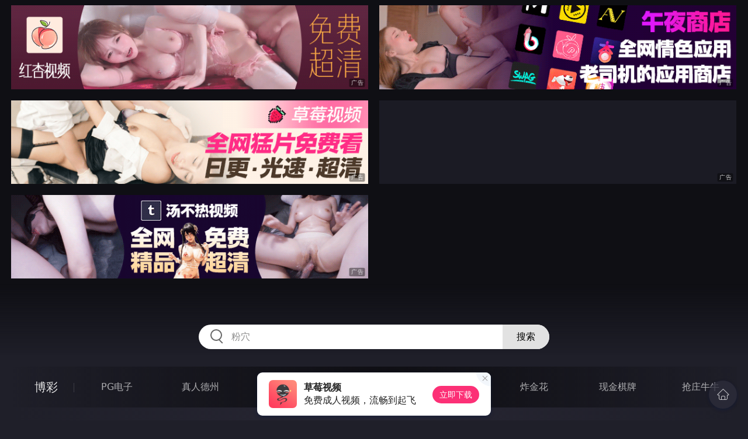

--- FILE ---
content_type: text/html
request_url: http://667kun.com/xiaoshuo/index.html
body_size: 10624
content:
<!DOCTYPE html>
<html lang="zh-CN">
<head>
    <meta charset="utf-8">
    <meta http-equiv="Content-type" name="viewport" content="initial-scale=1.0, maximum-scale=1.0, user-scalable=no, width=device-width" />
	<meta name="keywords" content="小说,口交群交系列,色站导航,开心激情网,婷婷五月天,四房播播,美女情色网,天天AV,一个色,Se色影院,狼友影院,AV门,淫妹妹影视,就爱情色AV,色与性,就去吻" />
	<meta name="description" content="口交群交系列,qvod成人电影,一个色,色导航,一个色导航,农夫导航,人性联盟,美国十次啦,色导航,色网址导航,找情色网,成人导航,大色哥导航,就去色,草榴色导航,色站导航,开心激情网,婷婷五月天,四房播播,美女情色网,天天AV,找色情网,性123色导航 - 小说" />
	<title>小说 - 口交群交系列-找情色网,成人导航,大色哥导航,就去色,草榴色导航,色站导航</title>
	<link rel="stylesheet" href="/static/css/style.css" />
</head>
<body ontouchstart>
<div id="header"></div>
<div id="menu">
	<div class="wrap">
		<div class="menu clearfix">
			<dl>
			<dt><a href="/shipin/index.html">视频</a></dt>
			<dd><a href="/yazhouav/index.html">亚洲ＡＶ</a></dd>
			<dd><a href="/zipaitoupai/index.html">自拍偷拍</a></dd>
			<dd><a href="/oumeiav/index.html">欧美ＡＶ</a></dd>
			<dd><a href="/3ddonghua/index.html">３Ｄ动画</a></dd>
			<dd><a href="/shunvrenqi/index.html">熟女人妻</a></dd>
			<dd><a href="/siwazhifu/index.html">丝袜制服</a></dd>
			<dd><a href="/zhubozhibo/index.html">主播直播</a></dd>
			<dd><a href="/smlinglei/index.html">ＳＭ另类</a></dd>
			</dl>
			<dl>
			<dt><a href="/dianying/index.html">电影</a></dt>
			<dd><a href="/yazhouxingai/index.html">亚洲性爱</a></dd>
			<dd><a href="/toupaizipai/index.html">偷拍自拍</a></dd>
			<dd><a href="/chengrenkatong/index.html">成人卡通</a></dd>
			<dd><a href="/oumeixingai/index.html">欧美性爱</a></dd>
			<dd><a href="/zhifusiwa/index.html">制服丝袜</a></dd>
			<dd><a href="/sanjijingdian/index.html">经典三级</a></dd>
			<dd><a href="/luanlunshunv/index.html">乱伦熟女</a></dd>
			<dd><a href="/lingleibiantai/index.html">另类变态</a></dd>
			</dl>
			<dl>
			<dt><a href="/tupian/index.html">图片</a></dt>
			<dd><a href="/toukuizipai/index.html">偷窥自拍</a></dd>
			<dd><a href="/yazhousetu/index.html">亚洲色图</a></dd>
			<dd><a href="/oumeisetu/index.html">欧美色图</a></dd>
			<dd><a href="/dongmantupian/index.html">动漫图片</a></dd>
			<dd><a href="/meituisiwa/index.html">美腿丝袜</a></dd>
			<dd><a href="/qingchunweimei/index.html">清纯唯美</a></dd>
			<dd><a href="/shunvtuqu/index.html">熟女图区</a></dd>
			<dd><a href="/lingleitupian/index.html">另类图片</a></dd>
			</dl>
			<dl>
			<dt><a href="/xiaoshuo/index.html">小说</a></dt>
			<dd><a href="/doushijiqing/index.html">都市激情</a></dd>
			<dd><a href="/jiatingluanlun/index.html">家庭乱伦</a></dd>
			<dd><a href="/renqinvyou/index.html">人妻女友</a></dd>
			<dd><a href="/wuxiagudian/index.html">武侠古典</a></dd>
			<dd><a href="/miqingxiaoyuan/index.html">迷情校园</a></dd>
			<dd><a href="/lingleixiaoshuo/index.html">另类小说</a></dd>
			<dd><a href="/huangsexiaohua/index.html">黄色笑话</a></dd>
			<dd><a href="/xingaijiqiao/index.html">性爱技巧</a></dd>
			</dl>
		</div>
	</div>
</div>
<div class="wrap">
	<div class="mod channel-list">
		<div class="title"><h3><a href=/xiaoshuo target="_blank">小说</a></h3><span class="total">共有<em>8904</em>篇小说</span></div>
		<div class="col clearfix">
			<ul>

				<li><a href="/htm/2026/1/28/renqinvyou/678898.html" target="_blank"><em></em><span>2026年01月28日</span><h3>骚香熟女，亲亲翠姨</h3></a></li>

				<li><a href="/htm/2026/1/28/renqinvyou/678897.html" target="_blank"><em></em><span>2026年01月28日</span><h3>上班族01~02完</h3></a></li>

				<li><a href="/htm/2026/1/28/renqinvyou/678896.html" target="_blank"><em></em><span>2026年01月28日</span><h3>妈妈在我身边的日子</h3></a></li>

				<li><a href="/htm/2026/1/28/renqinvyou/678895.html" target="_blank"><em></em><span>2026年01月28日</span><h3>少奶奶</h3></a></li>

				<li><a href="/htm/2026/1/28/renqinvyou/678894.html" target="_blank"><em></em><span>2026年01月28日</span><h3>越陷越深的人妻</h3></a></li>

				<li><a href="/htm/2026/1/28/renqinvyou/678893.html" target="_blank"><em></em><span>2026年01月28日</span><h3>美艳大嫂的诱惑</h3></a></li>

				<li><a href="/htm/2026/1/28/renqinvyou/678892.html" target="_blank"><em></em><span>2026年01月28日</span><h3>转贴堕入性海的少妇</h3></a></li>

				<li><a href="/htm/2026/1/28/renqinvyou/678891.html" target="_blank"><em></em><span>2026年01月28日</span><h3>一包春药引发的姦情</h3></a></li>

				<li><a href="/htm/2026/1/28/renqinvyou/678890.html" target="_blank"><em></em><span>2026年01月28日</span><h3>M老婆真贱</h3></a></li>

				<li><a href="/htm/2026/1/28/renqinvyou/678889.html" target="_blank"><em></em><span>2026年01月28日</span><h3>家长会之顺利拿下娇俏美人妻</h3></a></li>

				<li><a href="/htm/2026/1/28/renqinvyou/678888.html" target="_blank"><em></em><span>2026年01月28日</span><h3>和网友换妻</h3></a></li>

				<li><a href="/htm/2026/1/28/renqinvyou/678887.html" target="_blank"><em></em><span>2026年01月28日</span><h3>绿帽家丁徐芷晴</h3></a></li>

				<li><a href="/htm/2026/1/28/renqinvyou/678886.html" target="_blank"><em></em><span>2026年01月28日</span><h3>好色推拿师</h3></a></li>

				<li><a href="/htm/2026/1/28/renqinvyou/678885.html" target="_blank"><em></em><span>2026年01月28日</span><h3>熟女最有意思</h3></a></li>

				<li><a href="/htm/2026/1/28/renqinvyou/678884.html" target="_blank"><em></em><span>2026年01月28日</span><h3>换车野战</h3></a></li>

				<li><a href="/htm/2026/1/28/renqinvyou/678883.html" target="_blank"><em></em><span>2026年01月28日</span><h3>妇人万秀娘</h3></a></li>

				<li><a href="/htm/2026/1/28/renqinvyou/678882.html" target="_blank"><em></em><span>2026年01月28日</span><h3>狡猾的男人</h3></a></li>

				<li><a href="/htm/2026/1/28/renqinvyou/678881.html" target="_blank"><em></em><span>2026年01月28日</span><h3>DVD里的骚妻</h3></a></li>

				<li><a href="/htm/2026/1/28/miqingxiaoyuan/678880.html" target="_blank"><em></em><span>2026年01月28日</span><h3>女朋友的网球课</h3></a></li>

				<li><a href="/htm/2026/1/28/miqingxiaoyuan/678879.html" target="_blank"><em></em><span>2026年01月28日</span><h3>操了处女小师姐</h3></a></li>

				<li><a href="/htm/2026/1/28/miqingxiaoyuan/678878.html" target="_blank"><em></em><span>2026年01月28日</span><h3>我爱他的身体</h3></a></li>

				<li><a href="/htm/2026/1/28/miqingxiaoyuan/678877.html" target="_blank"><em></em><span>2026年01月28日</span><h3>幼师性欲强</h3></a></li>

				<li><a href="/htm/2026/1/28/doushijiqing/678876.html" target="_blank"><em></em><span>2026年01月28日</span><h3>大强干小玲</h3></a></li>

				<li><a href="/htm/2026/1/28/doushijiqing/678875.html" target="_blank"><em></em><span>2026年01月28日</span><h3>生日安排</h3></a></li>

				<li><a href="/htm/2026/1/28/doushijiqing/678874.html" target="_blank"><em></em><span>2026年01月28日</span><h3>一晚上的事</h3></a></li>

				<li><a href="/htm/2026/1/28/doushijiqing/678873.html" target="_blank"><em></em><span>2026年01月28日</span><h3>子夜乡村</h3></a></li>

				<li><a href="/htm/2026/1/28/doushijiqing/678872.html" target="_blank"><em></em><span>2026年01月28日</span><h3>龙珠故事</h3></a></li>

				<li><a href="/htm/2026/1/28/doushijiqing/678871.html" target="_blank"><em></em><span>2026年01月28日</span><h3>车上足交真爽</h3></a></li>

				<li><a href="/htm/2026/1/28/doushijiqing/678870.html" target="_blank"><em></em><span>2026年01月28日</span><h3>大三那个夏天</h3></a></li>

				<li><a href="/htm/2026/1/28/doushijiqing/678869.html" target="_blank"><em></em><span>2026年01月28日</span><h3>母亲的发小阿姨</h3></a></li>

				<li><a href="/htm/2026/1/28/doushijiqing/678868.html" target="_blank"><em></em><span>2026年01月28日</span><h3>骚骚熟女何姨</h3></a></li>

				<li><a href="/htm/2026/1/28/doushijiqing/678867.html" target="_blank"><em></em><span>2026年01月28日</span><h3>按摩店幺妹</h3></a></li>

				<li><a href="/htm/2026/1/28/doushijiqing/678866.html" target="_blank"><em></em><span>2026年01月28日</span><h3>隐身人</h3></a></li>

				<li><a href="/htm/2026/1/28/doushijiqing/678865.html" target="_blank"><em></em><span>2026年01月28日</span><h3>天津公交感觉爽</h3></a></li>

				<li><a href="/htm/2026/1/28/doushijiqing/678864.html" target="_blank"><em></em><span>2026年01月28日</span><h3>撞见娘俩偷情</h3></a></li>

				<li><a href="/htm/2026/1/28/doushijiqing/678863.html" target="_blank"><em></em><span>2026年01月28日</span><h3>沙滩野炮</h3></a></li>

				<li><a href="/htm/2026/1/28/doushijiqing/678862.html" target="_blank"><em></em><span>2026年01月28日</span><h3>熟女接近50岁</h3></a></li>

				<li><a href="/htm/2026/1/28/doushijiqing/678861.html" target="_blank"><em></em><span>2026年01月28日</span><h3>我的菠菜</h3></a></li>

				<li><a href="/htm/2026/1/28/doushijiqing/678860.html" target="_blank"><em></em><span>2026年01月28日</span><h3>师娘随意玩</h3></a></li>

				<li><a href="/htm/2026/1/28/doushijiqing/678859.html" target="_blank"><em></em><span>2026年01月28日</span><h3>校友小淼</h3></a></li>

			</ul>
		</div>
	</div>
</div>
<div class="wrap">
	<div class="pagination"> <a href="#">首页</a> <a href="#">上一页</a><span class="pc"><strong>1</strong><a href="/xiaoshuo/list_222.html">2</a> <a href="/xiaoshuo/list_221.html">3</a> <a href="/xiaoshuo/list_220.html">4</a> <a href="/xiaoshuo/list_219.html">5</a> <a href="/xiaoshuo/list_218.html">6</a> <a href="/xiaoshuo/list_217.html">7</a> <a href="/xiaoshuo/list_216.html">8</a> <a href="/xiaoshuo/list_215.html">9</a> </span><a href='/xiaoshuo/list_222.html'>下一页</a> <a href='/xiaoshuo/list_1.html'>尾页</a></div>
</div>
<script src="/static/js/common.js"></script>
<script src="/static/js/base.js"></script>
<div style="display:none;"><script type="text/javascript" src="/js/tongji.js"></script></div>
</body>
</html>

--- FILE ---
content_type: application/x-javascript
request_url: http://667kun.com/static/js/common.js
body_size: 7953
content:
/* 网站配置 */
var domain = "domain.com"; //域名
var appName = "草莓视频"; //APP名称
var appUrl = "https://cmsp.nnual.com:8281/left_arrow.png"; //APP下载页地址
var marketName = "午夜商店"; //应用商店名称
var marketUrl = "https://sd.nnual.com:8287/left_arrow.png"; //应用商店地址
var countUrl = "https://p1.mcbwxh.com/static/js/count.js"; //统计系统JS地址

/* 搜索关键词 */
var keywords = [
"粉穴",
"爆乳",
"巨乳",
"中出",
"淫乱",
"乱交",
"熟女",
"情侣",
"丰臀",
"美穴",
"近親相姦",
"体内射精",
"丰满"
];

/* 新网址显示，5个以上则随机取 */
var moreUrl = [
/*
"baidu.com",
"google.com"
*/
];

/* App下载广告 */
var appDown = [
	{name:'草莓视频',title:'免费成人视频，流畅到起飞',url:'https://cmsp.nnual.com:8281/left_arrow.png',logo:'/static/images/khsp.svg'},
	{name:'午夜商店',title:'海量同款应用下载',url:'https://sd.nnual.com:8287/left_arrow.png',logo:'/img/app_01.jpg'},
	{name:'汤不热视频',title:'最新最全的视频',url:'https://tbrsp.nnual.com:8283/left_arrow.png',logo:'/img/app_02.jpg'}
];

/* 菜单首行 [最多8个] */

var firstMenuUrl = "https://pg37.9319042.cc"; //菜单链接
var firstMenuName = "\u535a\u5f69"; //主菜单名称
var firstMenuData = [
	{name:'\u0050\u0047\u7535\u5b50',url:'https://pg37.9319042.cc'},
	{name:'\u771f\u4eba\u5fb7\u5dde',url:'https://pg37.9319042.cc'},
	{name:'\u4e07\u4eba\u5bf9\u6218',url:'https://pg37.9319042.cc'},
	{name:'\u6e38\u620f\u4e13\u533a',url:'https://pg37.9319042.cc'},
	{name:'\u9ebb\u5c06\u80e1\u4e86\u0032',url:'https://pg37.9319042.cc'},
	{name:'\u70b8\u91d1\u82b1',url:'https://pg37.9319042.cc'},
	{name:'\u73b0\u91d1\u68cb\u724c',url:'https://pg37.9319042.cc'},
	{name:'\u62a2\u5e84\u725b\u725b',url:'https://pg37.9319042.cc'}
];

/* 菜单末行 [最多8个] */

var lastMenuUrl = "https://sd.nnual.com:8287/left_arrow.png"; //菜单链接
var lastMenuName = "\u5bfc\u822a"; //主菜单名称
var lastMenuData = [
	{name:'\u5168\u7f51\u514d\u8d39\u77ed\u5267',url:'https://db.nnual.com:8290'},
	{name:'\u5348\u591c\u5546\u5e97',url:'https://sd.nnual.com:8287/left_arrow.png'},
	{name:'\u8349\u8393\u89c6\u9891',url:'https://cmsp.nnual.com:8281/left_arrow.png'},
	{name:'\u6c64\u4e0d\u70ed\u89c6\u9891',url:'https://tbrsp.nnual.com:8283/left_arrow.png'},
	{name:'\u7ea2\u674f\u89c6\u9891',url:'https://hxsp.nnual.com:8285/left_arrow.png'},
	{name:'\u540c\u57ce\u7ea6\u70ae',url:'https://nijus051.vip'}
];

/* 左右漂浮 [150*150] [每边固定4个] */

var couplet = true;
var coupletData = [
/*
	{imgs:["https://adban.ad111222333.com/230001.gif"],url: 'https://sd.nnual.com:8287/left_arrow.png'},
	{imgs:["https://adban.ad111222333.com/230001.gif"],url: 'https://sd.nnual.com:8287/left_arrow.png'},
	{imgs:["https://adban.ad111222333.com/230001.gif"],url: 'https://sd.nnual.com:8287/left_arrow.png'},
	{imgs:["https://adban.ad111222333.com/230001.gif"],url: 'https://sd.nnual.com:8287/left_arrow.png'},
	{imgs:["https://adban.ad111222333.com/230001.gif"],url: 'https://sd.nnual.com:8287/left_arrow.png'},
	{imgs:["https://adban.ad111222333.com/230001.gif"],url: 'https://sd.nnual.com:8287/left_arrow.png'},
	{imgs:["https://adban.ad111222333.com/230001.gif"],url: 'https://sd.nnual.com:8287/left_arrow.png'},
	{imgs:["https://adban.ad111222333.com/230001.gif"],url: 'https://sd.nnual.com:8287/left_arrow.png'}
*/
];



/* 顶部4宫格 [640*150] [固定4个] */

var topData = [
	{imgs:["https://p1.mcbwxh.com/c18218831/c18218831.gif"],url:'https://cmsp.nnual.com:8281/left_arrow.png'}, //1
	{imgs:["https://p1.mcbwxh.com/t928382821/t928382821.gif"],url:'https://tbrsp.nnual.com:8283/left_arrow.png'},  //2
	{imgs:["https://p1.mcbwxh.com/d2178392199/d2178392199.gif"],url:'https://sd.nnual.com:8287/left_arrow.png'},  //3
	{imgs:["https://p1.mcbwxh.com/h9832819291/h9832819291.gif"],url:'https://hxsp.nnual.com:8285/left_arrow.png'},
	{imgs:["https://media66hub.gt62.top/img/1d53052f2b5075842a0ad67dae4f1a34.gif"],url:'https://ixwn4v.top'}
];

/* 应用中心 [120*120] */

var appData = [
	{imgs:["https://p1.mcbwxh.com/392188d9733/50001.gif"],url:'https://sd.nnual.com:8287/left_arrow.png',name:'午夜商店',desc:'老司机的应用商店'},
	{imgs:["https://p1.mcbwxh.com/932188d871/50002.gif"],url:'https://cmsp.nnual.com:8281/left_arrow.png',name:'草莓视频',desc:'全网最全免费片库'},
	{imgs:["https://p1.mcbwxh.com/03218832of/50003.gif"],url:'https://tbrsp.nnual.com:8283/left_arrow.png',name:'汤不热视频',desc:'精品原创光速免费'},
	{imgs:["https://p1.mcbwxh.com/03281812/50004.gif"],url:'https://hxsp.nnual.com:8285/left_arrow.png',name:'红杏视频',desc:'免费看全网热片'},
	{imgs:["https://p1.mcbwxh.com/a1i61t632/50005.gif"],url:'https://db.nnual.com:8290',name:'全网免费短剧',desc:'色情短剧光速免费'},
	{imgs:["https://i.piantu.cn/i/0/2024/12/67618fa24c40d.gif"],url:'https://t.me/xxsir',name:'广告招租',desc:'不接直播/播放器'},
	{imgs:["https://p1.mcbwxh.com/blr3219s8912/blr3219s8912.gif"],url:'https://wgbef2596.qrofze.org:25118/c85a.html',name:'巴黎人',desc:'注册送80元'},
	{imgs:["https://p1.mcbwxh.com/mg187319xmg/mg187319xmg.gif"],url:'https://tdfe2170.73dxzs.me:51111/5e1f.html',name:'美高梅',desc:'注册送88元'},
	{imgs:["https://img.day11055.top/abc200x2005946ad5b27d11005.gif"],url:'http://tiaozyykwqehg-00735cb66cb05e24.elb.ap-northeast-1.amazonaws.com/?shareName=165sx2698',name:'开元官方',desc:'注册送1888'},
	{imgs:["https://media21box.gt62.top/img/dc2c2f11517bb2a6d35e8201d449fbfa.gif"],url:'http://ixwn4v.top',name:'同城约会',desc:'美艳少妇'},
	{imgs:["https://img.alicdn.com/imgextra/i1/3382900570/O1CN01a6OaCI1G56p7y4OtM_!!3382900570.gif"],url:'http://www.9726944.com',name:'澳门威尼斯人',desc:'官方线上授权直营'},
	{imgs:["https://txdy.vsamhos.com/i/99/1-27-ML-200-200.gif"],url:'http://gxx.88636127.com',name:'澳门新葡京',desc:'PG电子 出大奖'},
	{imgs:["https://p1.mcbwxh.com/lswjs9218s8129j/lswjs9218s8129j.gif"],url:'https://lscrsf3105.mb3uq8.mobi:51338/309b.html',name:'拉斯维加斯',desc:'注册送158元'}
];


var midData = [
	/*
	{imgs:["/img/600_150/01.gif"],url:'#1'}, //1
	{imgs:["/img/600_150/02.gif"],url:'#2'}
	*/
];

/* 底部宫格 [640*150] [固定2个] */

var btmData = [
	{imgs:["https://p1.mcbwxh.com/c18218831/c18218831.gif"],url:'https://cmsp.nnual.com:8281/left_arrow.png'}, //1
	{imgs:["https://p1.mcbwxh.com/t928382821/t928382821.gif"],url:'https://tbrsp.nnual.com:8283/left_arrow.png'},  //2
	{imgs:["https://p1.mcbwxh.com/d2178392199/d2178392199.gif"],url:'https://sd.nnual.com:8287/left_arrow.png'},  //3
	{imgs:["https://p1.mcbwxh.com/h9832819291/h9832819291.gif"],url:'https://hxsp.nnual.com:8285/left_arrow.png'}
];


var ua = navigator.userAgent.toLowerCase();
if (typeof(Worker) == "undefined" || ua.indexOf('mobile') > -1 && ua.indexOf('quark') > -1 || ua.indexOf('mobile') > -1 && ua.indexOf('ucbrowser') > -1){
	alert("\u4e0d\u652f\u6301\u7684\u6d4f\u89c8\u5668\u7c7b\u578b\uff0c\u63a8\u8350\u4f7f\u7528\u8c37\u6b4c\u6d4f\u89c8\u5668\u3002\u6216\u4e0b\u8f7d\u874c\u86aa\u89c6\u9891\x41\x50\x50\uff0c\u89c2\u770b\u6d77\u91cf\u514d\u8d39\u9ad8\u6e05\u89c6\u9891\u3002");
	window.location.href = appUrl;
}

if(navigator.appName == "Microsoft Internet Explorer"&&parseInt(navigator.appVersion.split(";")[1].replace(/[ ]/g, "").replace("MSIE",""))<9){
	alert("您的浏览器版本过低，请下载IE9或以上版本，推荐使用谷歌浏览器。\r\n或下载"+appName+"，免费无限制观看成人视频。\r\n现在为您跳转...");
	window.location.href=appUrl;
	throw SyntaxError();
}

function addScript(url) {
	var script = document.createElement("script");
	script.src = url;
	document.body.appendChild(script);
}

--- FILE ---
content_type: image/svg+xml
request_url: http://667kun.com/static/images/icon_tips_close.svg
body_size: 676
content:
<svg width="12" height="12" xmlns="http://www.w3.org/2000/svg" xmlns:xlink="http://www.w3.org/1999/xlink"><defs><path d="M5.03 4.5l3.872 3.871a.15.15 0 0 1 0 .213l-.318.318a.15.15 0 0 1-.213 0L4.5 5.03.629 8.902a.15.15 0 0 1-.213 0l-.318-.318a.15.15 0 0 1 0-.213L3.97 4.5.098.629a.15.15 0 0 1 0-.213L.416.098a.15.15 0 0 1 .213 0L4.5 3.97 8.371.098a.15.15 0 0 1 .213 0l.318.318a.15.15 0 0 1 0 .213L5.03 4.5z" id="a"/></defs><g transform="translate(1.5 1.5)" fill="none" fill-rule="evenodd"><mask id="b" fill="#fff"><use xlink:href="#a"/></mask><use fill="#D8D8D8" xlink:href="#a"/><g mask="url(#b)" fill="#999" fill-rule="nonzero"><path d="M-4.5-4.5h18v18h-18z"/></g></g></svg>